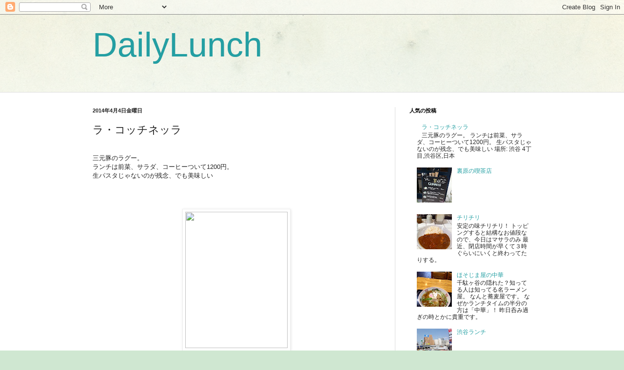

--- FILE ---
content_type: text/html; charset=UTF-8
request_url: https://dailylunch.jp/2014/04/blog-post.html
body_size: 13498
content:
<!DOCTYPE html>
<html class='v2' dir='ltr' lang='ja'>
<head>
<link href='https://www.blogger.com/static/v1/widgets/335934321-css_bundle_v2.css' rel='stylesheet' type='text/css'/>
<meta content='width=1100' name='viewport'/>
<meta content='text/html; charset=UTF-8' http-equiv='Content-Type'/>
<meta content='blogger' name='generator'/>
<link href='https://dailylunch.jp/favicon.ico' rel='icon' type='image/x-icon'/>
<link href='https://dailylunch.jp/2014/04/blog-post.html' rel='canonical'/>
<link rel="alternate" type="application/atom+xml" title="DailyLunch - Atom" href="https://dailylunch.jp/feeds/posts/default" />
<link rel="alternate" type="application/rss+xml" title="DailyLunch - RSS" href="https://dailylunch.jp/feeds/posts/default?alt=rss" />
<link rel="service.post" type="application/atom+xml" title="DailyLunch - Atom" href="https://www.blogger.com/feeds/6472357927672201311/posts/default" />

<link rel="alternate" type="application/atom+xml" title="DailyLunch - Atom" href="https://dailylunch.jp/feeds/5447728406859988505/comments/default" />
<!--Can't find substitution for tag [blog.ieCssRetrofitLinks]-->
<link href='http://photo.blogpressapp.com/photos/14/04/03/s_1275.jpg' rel='image_src'/>
<meta content='https://dailylunch.jp/2014/04/blog-post.html' property='og:url'/>
<meta content='ラ・コッチネッラ' property='og:title'/>
<meta content='三元豚のラグー。 ランチは前菜、サラダ、コーヒーついて1200円。 生パスタじゃないのが残念、でも美味しい 場所: 渋谷 4丁目,渋谷区,日本' property='og:description'/>
<meta content='https://lh3.googleusercontent.com/blogger_img_proxy/AEn0k_sdhQiwb44qKbc9yjj2u9cU6qDUh6fL76H7cUx6hj0ppjhF0D63FNXlwbXFicUztXe_6HOcU6_Y4_BQvLSULfgGAuIgmldX_vy2PGnaLi31yzLX5WLx0PWnapfg=w1200-h630-p-k-no-nu' property='og:image'/>
<title>DailyLunch: ラ&#12539;コッチネッラ</title>
<style id='page-skin-1' type='text/css'><!--
/*
-----------------------------------------------
Blogger Template Style
Name:     Simple
Designer: Blogger
URL:      www.blogger.com
----------------------------------------------- */
/* Content
----------------------------------------------- */
body {
font: normal normal 12px Arial, Tahoma, Helvetica, FreeSans, sans-serif;
color: #222222;
background: #cfe7d1 url(//themes.googleusercontent.com/image?id=1x_TqXo6-7t6y2ZiuOyQ2Bk6Zod9CTtyKYtRui0IeQJe6hVlJcQiXYG2xQGkxKvl6iZMJ) repeat fixed top center /* Credit: gaffera (http://www.istockphoto.com/googleimages.php?id=4072573&amp;platform=blogger) */;
padding: 0 0 0 0;
background-attachment: scroll;
}
html body .content-outer {
min-width: 0;
max-width: 100%;
width: 100%;
}
h2 {
font-size: 22px;
}
a:link {
text-decoration:none;
color: #249fa3;
}
a:visited {
text-decoration:none;
color: #7c93a1;
}
a:hover {
text-decoration:underline;
color: #5dc2c0;
}
.body-fauxcolumn-outer .fauxcolumn-inner {
background: transparent url(https://resources.blogblog.com/blogblog/data/1kt/simple/body_gradient_tile_light.png) repeat scroll top left;
_background-image: none;
}
.body-fauxcolumn-outer .cap-top {
position: absolute;
z-index: 1;
height: 400px;
width: 100%;
}
.body-fauxcolumn-outer .cap-top .cap-left {
width: 100%;
background: transparent url(https://resources.blogblog.com/blogblog/data/1kt/simple/gradients_light.png) repeat-x scroll top left;
_background-image: none;
}
.content-outer {
-moz-box-shadow: 0 0 0 rgba(0, 0, 0, .15);
-webkit-box-shadow: 0 0 0 rgba(0, 0, 0, .15);
-goog-ms-box-shadow: 0 0 0 #333333;
box-shadow: 0 0 0 rgba(0, 0, 0, .15);
margin-bottom: 1px;
}
.content-inner {
padding: 0 0;
}
.main-outer, .footer-outer {
background-color: #ffffff;
}
/* Header
----------------------------------------------- */
.header-outer {
background: transparent none repeat-x scroll 0 -400px;
_background-image: none;
}
.Header h1 {
font: normal normal 70px Arial, Tahoma, Helvetica, FreeSans, sans-serif;
color: #249fa3;
text-shadow: 0 0 0 rgba(0, 0, 0, .2);
}
.Header h1 a {
color: #249fa3;
}
.Header .description {
font-size: 200%;
color: #444444;
}
.header-inner .Header .titlewrapper {
padding: 22px 30px;
}
.header-inner .Header .descriptionwrapper {
padding: 0 30px;
}
/* Tabs
----------------------------------------------- */
.tabs-inner .section:first-child {
border-top: 0 solid #dddddd;
}
.tabs-inner .section:first-child ul {
margin-top: -0;
border-top: 0 solid #dddddd;
border-left: 0 solid #dddddd;
border-right: 0 solid #dddddd;
}
.tabs-inner .widget ul {
background: transparent none repeat-x scroll 0 -800px;
_background-image: none;
border-bottom: 0 solid #dddddd;
margin-top: 0;
margin-left: -0;
margin-right: -0;
}
.tabs-inner .widget li a {
display: inline-block;
padding: .6em 1em;
font: normal normal 20px Arial, Tahoma, Helvetica, FreeSans, sans-serif;
color: #00818b;
border-left: 0 solid #ffffff;
border-right: 0 solid #dddddd;
}
.tabs-inner .widget li:first-child a {
border-left: none;
}
.tabs-inner .widget li.selected a, .tabs-inner .widget li a:hover {
color: #444444;
background-color: transparent;
text-decoration: none;
}
/* Columns
----------------------------------------------- */
.main-outer {
border-top: 1px solid #dddddd;
}
.fauxcolumn-left-outer .fauxcolumn-inner {
border-right: 1px solid #dddddd;
}
.fauxcolumn-right-outer .fauxcolumn-inner {
border-left: 1px solid #dddddd;
}
/* Headings
----------------------------------------------- */
div.widget > h2,
div.widget h2.title {
margin: 0 0 1em 0;
font: normal bold 11px Arial, Tahoma, Helvetica, FreeSans, sans-serif;
color: #000000;
}
/* Widgets
----------------------------------------------- */
.widget .zippy {
color: #999999;
text-shadow: 2px 2px 1px rgba(0, 0, 0, .1);
}
.widget .popular-posts ul {
list-style: none;
}
/* Posts
----------------------------------------------- */
h2.date-header {
font: normal bold 11px Arial, Tahoma, Helvetica, FreeSans, sans-serif;
}
.date-header span {
background-color: transparent;
color: #222222;
padding: inherit;
letter-spacing: inherit;
margin: inherit;
}
.main-inner {
padding-top: 30px;
padding-bottom: 30px;
}
.main-inner .column-center-inner {
padding: 0 15px;
}
.main-inner .column-center-inner .section {
margin: 0 15px;
}
.post {
margin: 0 0 25px 0;
}
h3.post-title, .comments h4 {
font: normal normal 22px Arial, Tahoma, Helvetica, FreeSans, sans-serif;
margin: .75em 0 0;
}
.post-body {
font-size: 110%;
line-height: 1.4;
position: relative;
}
.post-body img, .post-body .tr-caption-container, .Profile img, .Image img,
.BlogList .item-thumbnail img {
padding: 2px;
background: #ffffff;
border: 1px solid #eeeeee;
-moz-box-shadow: 1px 1px 5px rgba(0, 0, 0, .1);
-webkit-box-shadow: 1px 1px 5px rgba(0, 0, 0, .1);
box-shadow: 1px 1px 5px rgba(0, 0, 0, .1);
}
.post-body img, .post-body .tr-caption-container {
padding: 5px;
}
.post-body .tr-caption-container {
color: #222222;
}
.post-body .tr-caption-container img {
padding: 0;
background: transparent;
border: none;
-moz-box-shadow: 0 0 0 rgba(0, 0, 0, .1);
-webkit-box-shadow: 0 0 0 rgba(0, 0, 0, .1);
box-shadow: 0 0 0 rgba(0, 0, 0, .1);
}
.post-header {
margin: 0 0 1.5em;
line-height: 1.6;
font-size: 90%;
}
.post-footer {
margin: 20px -2px 0;
padding: 5px 10px;
color: #666666;
background-color: #f9f9f9;
border-bottom: 1px solid #eeeeee;
line-height: 1.6;
font-size: 90%;
}
#comments .comment-author {
padding-top: 1.5em;
border-top: 1px solid #dddddd;
background-position: 0 1.5em;
}
#comments .comment-author:first-child {
padding-top: 0;
border-top: none;
}
.avatar-image-container {
margin: .2em 0 0;
}
#comments .avatar-image-container img {
border: 1px solid #eeeeee;
}
/* Comments
----------------------------------------------- */
.comments .comments-content .icon.blog-author {
background-repeat: no-repeat;
background-image: url([data-uri]);
}
.comments .comments-content .loadmore a {
border-top: 1px solid #999999;
border-bottom: 1px solid #999999;
}
.comments .comment-thread.inline-thread {
background-color: #f9f9f9;
}
.comments .continue {
border-top: 2px solid #999999;
}
/* Accents
---------------------------------------------- */
.section-columns td.columns-cell {
border-left: 1px solid #dddddd;
}
.blog-pager {
background: transparent none no-repeat scroll top center;
}
.blog-pager-older-link, .home-link,
.blog-pager-newer-link {
background-color: #ffffff;
padding: 5px;
}
.footer-outer {
border-top: 0 dashed #bbbbbb;
}
/* Mobile
----------------------------------------------- */
body.mobile  {
background-size: auto;
}
.mobile .body-fauxcolumn-outer {
background: transparent none repeat scroll top left;
}
.mobile .body-fauxcolumn-outer .cap-top {
background-size: 100% auto;
}
.mobile .content-outer {
-webkit-box-shadow: 0 0 3px rgba(0, 0, 0, .15);
box-shadow: 0 0 3px rgba(0, 0, 0, .15);
}
.mobile .tabs-inner .widget ul {
margin-left: 0;
margin-right: 0;
}
.mobile .post {
margin: 0;
}
.mobile .main-inner .column-center-inner .section {
margin: 0;
}
.mobile .date-header span {
padding: 0.1em 10px;
margin: 0 -10px;
}
.mobile h3.post-title {
margin: 0;
}
.mobile .blog-pager {
background: transparent none no-repeat scroll top center;
}
.mobile .footer-outer {
border-top: none;
}
.mobile .main-inner, .mobile .footer-inner {
background-color: #ffffff;
}
.mobile-index-contents {
color: #222222;
}
.mobile-link-button {
background-color: #249fa3;
}
.mobile-link-button a:link, .mobile-link-button a:visited {
color: #ffffff;
}
.mobile .tabs-inner .section:first-child {
border-top: none;
}
.mobile .tabs-inner .PageList .widget-content {
background-color: transparent;
color: #444444;
border-top: 0 solid #dddddd;
border-bottom: 0 solid #dddddd;
}
.mobile .tabs-inner .PageList .widget-content .pagelist-arrow {
border-left: 1px solid #dddddd;
}

--></style>
<style id='template-skin-1' type='text/css'><!--
body {
min-width: 960px;
}
.content-outer, .content-fauxcolumn-outer, .region-inner {
min-width: 960px;
max-width: 960px;
_width: 960px;
}
.main-inner .columns {
padding-left: 0;
padding-right: 310px;
}
.main-inner .fauxcolumn-center-outer {
left: 0;
right: 310px;
/* IE6 does not respect left and right together */
_width: expression(this.parentNode.offsetWidth -
parseInt("0") -
parseInt("310px") + 'px');
}
.main-inner .fauxcolumn-left-outer {
width: 0;
}
.main-inner .fauxcolumn-right-outer {
width: 310px;
}
.main-inner .column-left-outer {
width: 0;
right: 100%;
margin-left: -0;
}
.main-inner .column-right-outer {
width: 310px;
margin-right: -310px;
}
#layout {
min-width: 0;
}
#layout .content-outer {
min-width: 0;
width: 800px;
}
#layout .region-inner {
min-width: 0;
width: auto;
}
body#layout div.add_widget {
padding: 8px;
}
body#layout div.add_widget a {
margin-left: 32px;
}
--></style>
<style>
    body {background-image:url(\/\/themes.googleusercontent.com\/image?id=1x_TqXo6-7t6y2ZiuOyQ2Bk6Zod9CTtyKYtRui0IeQJe6hVlJcQiXYG2xQGkxKvl6iZMJ);}
    
@media (max-width: 200px) { body {background-image:url(\/\/themes.googleusercontent.com\/image?id=1x_TqXo6-7t6y2ZiuOyQ2Bk6Zod9CTtyKYtRui0IeQJe6hVlJcQiXYG2xQGkxKvl6iZMJ&options=w200);}}
@media (max-width: 400px) and (min-width: 201px) { body {background-image:url(\/\/themes.googleusercontent.com\/image?id=1x_TqXo6-7t6y2ZiuOyQ2Bk6Zod9CTtyKYtRui0IeQJe6hVlJcQiXYG2xQGkxKvl6iZMJ&options=w400);}}
@media (max-width: 800px) and (min-width: 401px) { body {background-image:url(\/\/themes.googleusercontent.com\/image?id=1x_TqXo6-7t6y2ZiuOyQ2Bk6Zod9CTtyKYtRui0IeQJe6hVlJcQiXYG2xQGkxKvl6iZMJ&options=w800);}}
@media (max-width: 1200px) and (min-width: 801px) { body {background-image:url(\/\/themes.googleusercontent.com\/image?id=1x_TqXo6-7t6y2ZiuOyQ2Bk6Zod9CTtyKYtRui0IeQJe6hVlJcQiXYG2xQGkxKvl6iZMJ&options=w1200);}}
/* Last tag covers anything over one higher than the previous max-size cap. */
@media (min-width: 1201px) { body {background-image:url(\/\/themes.googleusercontent.com\/image?id=1x_TqXo6-7t6y2ZiuOyQ2Bk6Zod9CTtyKYtRui0IeQJe6hVlJcQiXYG2xQGkxKvl6iZMJ&options=w1600);}}
  </style>
<link href='https://www.blogger.com/dyn-css/authorization.css?targetBlogID=6472357927672201311&amp;zx=032c07e0-69a6-4f50-aa03-5537e0b0242c' media='none' onload='if(media!=&#39;all&#39;)media=&#39;all&#39;' rel='stylesheet'/><noscript><link href='https://www.blogger.com/dyn-css/authorization.css?targetBlogID=6472357927672201311&amp;zx=032c07e0-69a6-4f50-aa03-5537e0b0242c' rel='stylesheet'/></noscript>
<meta name='google-adsense-platform-account' content='ca-host-pub-1556223355139109'/>
<meta name='google-adsense-platform-domain' content='blogspot.com'/>

<!-- data-ad-client=ca-pub-6488900799305735 -->

</head>
<body class='loading variant-wide'>
<div class='navbar section' id='navbar' name='Navbar'><div class='widget Navbar' data-version='1' id='Navbar1'><script type="text/javascript">
    function setAttributeOnload(object, attribute, val) {
      if(window.addEventListener) {
        window.addEventListener('load',
          function(){ object[attribute] = val; }, false);
      } else {
        window.attachEvent('onload', function(){ object[attribute] = val; });
      }
    }
  </script>
<div id="navbar-iframe-container"></div>
<script type="text/javascript" src="https://apis.google.com/js/platform.js"></script>
<script type="text/javascript">
      gapi.load("gapi.iframes:gapi.iframes.style.bubble", function() {
        if (gapi.iframes && gapi.iframes.getContext) {
          gapi.iframes.getContext().openChild({
              url: 'https://www.blogger.com/navbar/6472357927672201311?po\x3d5447728406859988505\x26origin\x3dhttps://dailylunch.jp',
              where: document.getElementById("navbar-iframe-container"),
              id: "navbar-iframe"
          });
        }
      });
    </script><script type="text/javascript">
(function() {
var script = document.createElement('script');
script.type = 'text/javascript';
script.src = '//pagead2.googlesyndication.com/pagead/js/google_top_exp.js';
var head = document.getElementsByTagName('head')[0];
if (head) {
head.appendChild(script);
}})();
</script>
</div></div>
<div class='body-fauxcolumns'>
<div class='fauxcolumn-outer body-fauxcolumn-outer'>
<div class='cap-top'>
<div class='cap-left'></div>
<div class='cap-right'></div>
</div>
<div class='fauxborder-left'>
<div class='fauxborder-right'></div>
<div class='fauxcolumn-inner'>
</div>
</div>
<div class='cap-bottom'>
<div class='cap-left'></div>
<div class='cap-right'></div>
</div>
</div>
</div>
<div class='content'>
<div class='content-fauxcolumns'>
<div class='fauxcolumn-outer content-fauxcolumn-outer'>
<div class='cap-top'>
<div class='cap-left'></div>
<div class='cap-right'></div>
</div>
<div class='fauxborder-left'>
<div class='fauxborder-right'></div>
<div class='fauxcolumn-inner'>
</div>
</div>
<div class='cap-bottom'>
<div class='cap-left'></div>
<div class='cap-right'></div>
</div>
</div>
</div>
<div class='content-outer'>
<div class='content-cap-top cap-top'>
<div class='cap-left'></div>
<div class='cap-right'></div>
</div>
<div class='fauxborder-left content-fauxborder-left'>
<div class='fauxborder-right content-fauxborder-right'></div>
<div class='content-inner'>
<header>
<div class='header-outer'>
<div class='header-cap-top cap-top'>
<div class='cap-left'></div>
<div class='cap-right'></div>
</div>
<div class='fauxborder-left header-fauxborder-left'>
<div class='fauxborder-right header-fauxborder-right'></div>
<div class='region-inner header-inner'>
<div class='header section' id='header' name='ヘッダー'><div class='widget Header' data-version='1' id='Header1'>
<div id='header-inner'>
<div class='titlewrapper'>
<h1 class='title'>
<a href='https://dailylunch.jp/'>
DailyLunch
</a>
</h1>
</div>
<div class='descriptionwrapper'>
<p class='description'><span>
</span></p>
</div>
</div>
</div></div>
</div>
</div>
<div class='header-cap-bottom cap-bottom'>
<div class='cap-left'></div>
<div class='cap-right'></div>
</div>
</div>
</header>
<div class='tabs-outer'>
<div class='tabs-cap-top cap-top'>
<div class='cap-left'></div>
<div class='cap-right'></div>
</div>
<div class='fauxborder-left tabs-fauxborder-left'>
<div class='fauxborder-right tabs-fauxborder-right'></div>
<div class='region-inner tabs-inner'>
<div class='tabs no-items section' id='crosscol' name='Cross-Column'>
</div>
<div class='tabs no-items section' id='crosscol-overflow' name='Cross-Column 2'></div>
</div>
</div>
<div class='tabs-cap-bottom cap-bottom'>
<div class='cap-left'></div>
<div class='cap-right'></div>
</div>
</div>
<div class='main-outer'>
<div class='main-cap-top cap-top'>
<div class='cap-left'></div>
<div class='cap-right'></div>
</div>
<div class='fauxborder-left main-fauxborder-left'>
<div class='fauxborder-right main-fauxborder-right'></div>
<div class='region-inner main-inner'>
<div class='columns fauxcolumns'>
<div class='fauxcolumn-outer fauxcolumn-center-outer'>
<div class='cap-top'>
<div class='cap-left'></div>
<div class='cap-right'></div>
</div>
<div class='fauxborder-left'>
<div class='fauxborder-right'></div>
<div class='fauxcolumn-inner'>
</div>
</div>
<div class='cap-bottom'>
<div class='cap-left'></div>
<div class='cap-right'></div>
</div>
</div>
<div class='fauxcolumn-outer fauxcolumn-left-outer'>
<div class='cap-top'>
<div class='cap-left'></div>
<div class='cap-right'></div>
</div>
<div class='fauxborder-left'>
<div class='fauxborder-right'></div>
<div class='fauxcolumn-inner'>
</div>
</div>
<div class='cap-bottom'>
<div class='cap-left'></div>
<div class='cap-right'></div>
</div>
</div>
<div class='fauxcolumn-outer fauxcolumn-right-outer'>
<div class='cap-top'>
<div class='cap-left'></div>
<div class='cap-right'></div>
</div>
<div class='fauxborder-left'>
<div class='fauxborder-right'></div>
<div class='fauxcolumn-inner'>
</div>
</div>
<div class='cap-bottom'>
<div class='cap-left'></div>
<div class='cap-right'></div>
</div>
</div>
<!-- corrects IE6 width calculation -->
<div class='columns-inner'>
<div class='column-center-outer'>
<div class='column-center-inner'>
<div class='main section' id='main' name='メイン'><div class='widget Blog' data-version='1' id='Blog1'>
<div class='blog-posts hfeed'>

          <div class="date-outer">
        
<h2 class='date-header'><span>2014年4月4日金曜日</span></h2>

          <div class="date-posts">
        
<div class='post-outer'>
<div class='post hentry uncustomized-post-template' itemprop='blogPost' itemscope='itemscope' itemtype='http://schema.org/BlogPosting'>
<meta content='http://photo.blogpressapp.com/photos/14/04/03/s_1275.jpg' itemprop='image_url'/>
<meta content='6472357927672201311' itemprop='blogId'/>
<meta content='5447728406859988505' itemprop='postId'/>
<a name='5447728406859988505'></a>
<h3 class='post-title entry-title' itemprop='name'>
ラ&#12539;コッチネッラ
</h3>
<div class='post-header'>
<div class='post-header-line-1'></div>
</div>
<div class='post-body entry-content' id='post-body-5447728406859988505' itemprop='description articleBody'>
<br />三元豚のラグー&#12290;<br />ランチは前菜&#12289;サラダ&#12289;コーヒーついて1200円&#12290;<br />生パスタじゃないのが残念&#12289;でも美味しい<br /><br /><br /><br /><center><a href="http://photo.blogpressapp.com/show_photo.php?p=14/04/03/1275.jpg"><img border="0" height="280" src="https://lh3.googleusercontent.com/blogger_img_proxy/AEn0k_sdhQiwb44qKbc9yjj2u9cU6qDUh6fL76H7cUx6hj0ppjhF0D63FNXlwbXFicUztXe_6HOcU6_Y4_BQvLSULfgGAuIgmldX_vy2PGnaLi31yzLX5WLx0PWnapfg=s0-d" style="margin:5px" width="210"></a></center><br /><br /><p class='blogpress_location'>場所:<a href="//maps.google.com/maps?q=%E6%B8%8B%E8%B0%B7+4%E4%B8%81%E7%9B%AE,%E6%B8%8B%E8%B0%B7%E5%8C%BA,%E6%97%A5%E6%9C%AC@35.660587,139.708788&amp;z=10">渋谷 4丁目,渋谷区,日本</a></p>
<div style='clear: both;'></div>
</div>
<div class='post-footer'>
<div class='post-footer-line post-footer-line-1'>
<span class='post-author vcard'>
投稿者
<span class='fn' itemprop='author' itemscope='itemscope' itemtype='http://schema.org/Person'>
<meta content='https://www.blogger.com/profile/13792218772193992630' itemprop='url'/>
<a class='g-profile' href='https://www.blogger.com/profile/13792218772193992630' rel='author' title='author profile'>
<span itemprop='name'>ｈ</span>
</a>
</span>
</span>
<span class='post-timestamp'>
時刻:
<meta content='https://dailylunch.jp/2014/04/blog-post.html' itemprop='url'/>
<a class='timestamp-link' href='https://dailylunch.jp/2014/04/blog-post.html' rel='bookmark' title='permanent link'><abbr class='published' itemprop='datePublished' title='2014-04-04T13:39:00+09:00'>13:39</abbr></a>
</span>
<span class='post-comment-link'>
</span>
<span class='post-icons'>
<span class='item-control blog-admin pid-1374182601'>
<a href='https://www.blogger.com/post-edit.g?blogID=6472357927672201311&postID=5447728406859988505&from=pencil' title='投稿を編集'>
<img alt='' class='icon-action' height='18' src='https://resources.blogblog.com/img/icon18_edit_allbkg.gif' width='18'/>
</a>
</span>
</span>
<div class='post-share-buttons goog-inline-block'>
</div>
</div>
<div class='post-footer-line post-footer-line-2'>
<span class='post-labels'>
ラベル:
<a href='https://dailylunch.jp/search/label/%E3%82%A4%E3%82%BF%E3%83%AA%E3%82%A2%E3%83%B3' rel='tag'>イタリアン</a>,
<a href='https://dailylunch.jp/search/label/%E6%B8%8B%E8%B0%B7' rel='tag'>渋谷</a>
</span>
</div>
<div class='post-footer-line post-footer-line-3'>
<span class='post-location'>
</span>
</div>
</div>
</div>
<div class='comments' id='comments'>
<a name='comments'></a>
<h4>0 件のコメント:</h4>
<div id='Blog1_comments-block-wrapper'>
<dl class='avatar-comment-indent' id='comments-block'>
</dl>
</div>
<p class='comment-footer'>
<a href='https://www.blogger.com/comment/fullpage/post/6472357927672201311/5447728406859988505' onclick=''>コメントを投稿</a>
</p>
</div>
</div>

        </div></div>
      
</div>
<div class='blog-pager' id='blog-pager'>
<span id='blog-pager-newer-link'>
<a class='blog-pager-newer-link' href='https://dailylunch.jp/2014/04/cafe-katy.html' id='Blog1_blog-pager-newer-link' title='次の投稿'>次の投稿</a>
</span>
<span id='blog-pager-older-link'>
<a class='blog-pager-older-link' href='https://dailylunch.jp/2014/03/blog-post.html' id='Blog1_blog-pager-older-link' title='前の投稿'>前の投稿</a>
</span>
<a class='home-link' href='https://dailylunch.jp/'>ホーム</a>
</div>
<div class='clear'></div>
<div class='post-feeds'>
<div class='feed-links'>
登録:
<a class='feed-link' href='https://dailylunch.jp/feeds/5447728406859988505/comments/default' target='_blank' type='application/atom+xml'>コメントの投稿 (Atom)</a>
</div>
</div>
</div></div>
</div>
</div>
<div class='column-left-outer'>
<div class='column-left-inner'>
<aside>
</aside>
</div>
</div>
<div class='column-right-outer'>
<div class='column-right-inner'>
<aside>
<div class='sidebar section' id='sidebar-right-1'><div class='widget PopularPosts' data-version='1' id='PopularPosts1'>
<h2>人気の投稿</h2>
<div class='widget-content popular-posts'>
<ul>
<li>
<div class='item-content'>
<div class='item-thumbnail'>
<a href='https://dailylunch.jp/2014/04/blog-post.html' target='_blank'>
<img alt='' border='0' src='https://lh3.googleusercontent.com/blogger_img_proxy/AEn0k_sdhQiwb44qKbc9yjj2u9cU6qDUh6fL76H7cUx6hj0ppjhF0D63FNXlwbXFicUztXe_6HOcU6_Y4_BQvLSULfgGAuIgmldX_vy2PGnaLi31yzLX5WLx0PWnapfg=w72-h72-p-k-no-nu'/>
</a>
</div>
<div class='item-title'><a href='https://dailylunch.jp/2014/04/blog-post.html'>ラ&#12539;コッチネッラ</a></div>
<div class='item-snippet'>三元豚のラグー&#12290; ランチは前菜&#12289;サラダ&#12289;コーヒーついて1200円&#12290; 生パスタじゃないのが残念&#12289;でも美味しい 場所: 渋谷 4丁目,渋谷区,日本</div>
</div>
<div style='clear: both;'></div>
</li>
<li>
<div class='item-content'>
<div class='item-thumbnail'>
<a href='https://dailylunch.jp/2013/11/blog-post.html' target='_blank'>
<img alt='' border='0' src='https://blogger.googleusercontent.com/img/b/R29vZ2xl/AVvXsEiC-FqUyrN_L9GNYZv8Rvix53VCjWHt6ymduWUMfvx3hVO_47cbi5Cgtt27kV6XU7LvN0Fnpm6iqavQQgfWmf03VPBBbsYvUqUJZjjB1_Z48AtWhBSLnNL0CPOfGDtaMeL1bbfylrNeYTEG/w72-h72-p-k-no-nu/1000002626.JPG'/>
</a>
</div>
<div class='item-title'><a href='https://dailylunch.jp/2013/11/blog-post.html'>裏原の喫茶店</a></div>
<div class='item-snippet'>
</div>
</div>
<div style='clear: both;'></div>
</li>
<li>
<div class='item-content'>
<div class='item-thumbnail'>
<a href='https://dailylunch.jp/2014/03/blog-post.html' target='_blank'>
<img alt='' border='0' src='https://blogger.googleusercontent.com/img/b/R29vZ2xl/AVvXsEhG3576Mqdsi8prqN20xasnU8ePK9i7lfc6haSzwtDslrYzqm2U63BaNgHxiamXQiTQ2eQLG33SpC7VqehtcwTPAyMMhpbVqxeGYsw4x3MBxcNw9z36Ll-jsQnyf2H1EoRxpk0cUg_PR4tN/w72-h72-p-k-no-nu/1000001311.JPG'/>
</a>
</div>
<div class='item-title'><a href='https://dailylunch.jp/2014/03/blog-post.html'>チリチリ</a></div>
<div class='item-snippet'>安定の味チリチリ&#65281;  トッピングすると結構なお値段なので&#12289;今日はマサラのみ  最近&#12289;閉店時間が早くて３時ぐらいにいくと終わってたりする&#12290;       </div>
</div>
<div style='clear: both;'></div>
</li>
<li>
<div class='item-content'>
<div class='item-thumbnail'>
<a href='https://dailylunch.jp/2014/01/blog-post.html' target='_blank'>
<img alt='' border='0' src='https://blogger.googleusercontent.com/img/b/R29vZ2xl/AVvXsEgUcRE0c02BwEAYBox6xOq-1kqx02J3TKzqkRO7F2pu2WLB7Ige4kVRqiB_ByOxN_nDzCHruNrP9kKzpMV_9iy0H0REUPd7A_KUpHRbeQnVuWROodcsxl7yW_K9SMSy3ZnciZW8WFIe985c/w72-h72-p-k-no-nu/blogger-image-2062935015.jpg'/>
</a>
</div>
<div class='item-title'><a href='https://dailylunch.jp/2014/01/blog-post.html'>ほそじま屋の中華</a></div>
<div class='item-snippet'>   千駄ヶ谷の隠れた&#65311;知ってる人は知ってる名ラーメン屋&#12290;  なんと蕎麦屋です&#12290;  なぜかランチタイムの半分の方は&#12300;中華&#12301;&#65281;  昨日呑み過ぎの時とかに貴重です&#12290;      </div>
</div>
<div style='clear: both;'></div>
</li>
<li>
<div class='item-content'>
<div class='item-thumbnail'>
<a href='https://dailylunch.jp/2008/03/blog-post_20.html' target='_blank'>
<img alt='' border='0' src='https://blogger.googleusercontent.com/img/b/R29vZ2xl/AVvXsEidxQhZiYd0B-uykNYA0PE7sRkou2i3kYpKKg3PqH4cUBaei-gROjKa8vk7wsHyJHVj4IIxzAam3n127n8YRaFfga8fRNfm_-YU5hxFYm9T324dEUlisyE5coSSY0DuTTYHKKppo8exgN85/w72-h72-p-k-no-nu/100_8886.jpg'/>
</a>
</div>
<div class='item-title'><a href='https://dailylunch.jp/2008/03/blog-post_20.html'>渋谷ランチ</a></div>
<div class='item-snippet'>
</div>
</div>
<div style='clear: both;'></div>
</li>
<li>
<div class='item-content'>
<div class='item-thumbnail'>
<a href='https://dailylunch.jp/2008/04/respekt.html' target='_blank'>
<img alt='' border='0' src='https://blogger.googleusercontent.com/img/b/R29vZ2xl/AVvXsEgbqs0JRmGREjshOu5R1ObRGPQ5re-KbiHSVNPLQxKPwKEQofqneVuheqePHPyuOfx9Y4CSJjdVJ43O7Y-LWfPBsSSS_Rz3fZqHPFaFPoH8g13pe4h0vSQmB9uKczqu3fJazwrRTer90P6l/w72-h72-p-k-no-nu/100_9815.jpg'/>
</a>
</div>
<div class='item-title'><a href='https://dailylunch.jp/2008/04/respekt.html'>渋谷RESPEKT</a></div>
<div class='item-snippet'>
</div>
</div>
<div style='clear: both;'></div>
</li>
<li>
<div class='item-content'>
<div class='item-thumbnail'>
<a href='https://dailylunch.jp/2008/03/blog-post_5346.html' target='_blank'>
<img alt='' border='0' src='https://blogger.googleusercontent.com/img/b/R29vZ2xl/AVvXsEjKN-bui-qv6L3auWE6ZcaVRfVaD19JMhtzExuVwkxm3oERgpJb4GVplKp9ctV5cMLb267G539D5vBmHdsnQ-_H0LgpK45GbrhsxluR_hnOWS5FSfhCh33BOp-Af0kvhfdECyrwlMkuYpen/w72-h72-p-k-no-nu/100_9196.jpg'/>
</a>
</div>
<div class='item-title'><a href='https://dailylunch.jp/2008/03/blog-post_5346.html'>スナック&#12288;パールライト</a></div>
<div class='item-snippet'>大昔から気になっているが&#12289;いまだに入れないスナック&#12288;パールライト いつも昼時はいっぱいなんだよな&#12290;&#12290;&#12290;  </div>
</div>
<div style='clear: both;'></div>
</li>
<li>
<div class='item-content'>
<div class='item-thumbnail'>
<a href='https://dailylunch.jp/2010/03/blog-post.html' target='_blank'>
<img alt='' border='0' src='https://blogger.googleusercontent.com/img/b/R29vZ2xl/AVvXsEjexTx_CYZpbo0DxGC-prOQ0qCfMcRTzPJHkCmKMvAbNOroq12ns4C0baMDrM_k6_vFfktKgR2XkXkpsXrxJSo-91C4AUetqX8dbH1vE6qxb7gxpU02wxBagQdko_6Zggooxx13iiWB20I2/w72-h72-p-k-no-nu/DVC00080_M-796221.JPG'/>
</a>
</div>
<div class='item-title'><a href='https://dailylunch.jp/2010/03/blog-post.html'>和幸</a></div>
<div class='item-snippet'>  ロースカツ御飯1160円</div>
</div>
<div style='clear: both;'></div>
</li>
<li>
<div class='item-content'>
<div class='item-thumbnail'>
<a href='https://dailylunch.jp/2010/04/blog-post.html' target='_blank'>
<img alt='' border='0' src='https://blogger.googleusercontent.com/img/b/R29vZ2xl/AVvXsEjRa0jikUqkwKNTZPjkpQBOHrgo10Y52TYskZVjNg__Wbbue6dW8dcojsQ25mvqaoVDIKcINMCIkdFXEHdbPgPE3MAJo9Wf1srdoOiAbSLGAf9ZMX_lOJWvlOt9Go45OEgRzLSqbIZ6h7VB/w72-h72-p-k-no-nu/img_1333.jpg'/>
</a>
</div>
<div class='item-title'><a href='https://dailylunch.jp/2010/04/blog-post.html'>渋三ラーメン</a></div>
<div class='item-snippet'>全部乗せ&#65281;1000円&#12289;コテコテすぎて自分にはいまいち&#12290;タンメンのほうがうまいかも        </div>
</div>
<div style='clear: both;'></div>
</li>
<li>
<div class='item-content'>
<div class='item-thumbnail'>
<a href='https://dailylunch.jp/2008/03/blog-post_9692.html' target='_blank'>
<img alt='' border='0' src='https://blogger.googleusercontent.com/img/b/R29vZ2xl/AVvXsEgvaIzSQbyLEjTbqY3FvQt5Xd3Ee-Ctp3NVOV5h30VwvHD5LpId-jGFPbdo4-VO1gy9-E3J7vyXpULvJqsANIzdjTDR16R8IQmak1Qqf-5WWCPZ9wMxODGHurintJsEcUZN99dDZ8XDPWaY/w72-h72-p-k-no-nu/100_8862.jpg'/>
</a>
</div>
<div class='item-title'><a href='https://dailylunch.jp/2008/03/blog-post_9692.html'>渋谷レノン</a></div>
<div class='item-snippet'>最近&#12289;とんと行っていなかったレノン&#12290; やはりちょっと街中からは外れているせいか&#12290;&#12290;&#12290; しかし&#12289;昔から気になっているのは LENONだっけ LENNON&#65311;&#65311; このメニューにはLENONと書かれているように見えるし 昔は看板にもLENONと書かれていた気がするんだけどな&#12290; &#65288;Beat...</div>
</div>
<div style='clear: both;'></div>
</li>
</ul>
<div class='clear'></div>
</div>
</div><div class='widget Stats' data-version='1' id='Stats1'>
<h2>先月のページビュー</h2>
<div class='widget-content'>
<div id='Stats1_content' style='display: none;'>
<script src='https://www.gstatic.com/charts/loader.js' type='text/javascript'></script>
<span id='Stats1_sparklinespan' style='display:inline-block; width:75px; height:30px'></span>
<span class='counter-wrapper text-counter-wrapper' id='Stats1_totalCount'>
</span>
<div class='clear'></div>
</div>
</div>
</div></div>
<table border='0' cellpadding='0' cellspacing='0' class='section-columns columns-2'>
<tbody>
<tr>
<td class='first columns-cell'>
<div class='sidebar section' id='sidebar-right-2-1'><div class='widget Label' data-version='1' id='Label1'>
<h2>ラベル</h2>
<div class='widget-content list-label-widget-content'>
<ul>
<li>
<a dir='ltr' href='https://dailylunch.jp/search/label/%E3%82%A4%E3%82%BF%E3%83%AA%E3%82%A2%E3%83%B3'>イタリアン</a>
<span dir='ltr'>(4)</span>
</li>
<li>
<a dir='ltr' href='https://dailylunch.jp/search/label/%E3%81%86%E3%81%A9%E3%82%93'>うどん</a>
<span dir='ltr'>(2)</span>
</li>
<li>
<a dir='ltr' href='https://dailylunch.jp/search/label/%E3%82%A8%E3%82%B9%E3%83%8B%E3%83%83%E3%82%AF'>エスニック</a>
<span dir='ltr'>(3)</span>
</li>
<li>
<a dir='ltr' href='https://dailylunch.jp/search/label/%E3%82%AA%E3%83%A0%E3%83%A9%E3%82%A4%E3%82%B9'>オムライス</a>
<span dir='ltr'>(2)</span>
</li>
<li>
<a dir='ltr' href='https://dailylunch.jp/search/label/%E3%82%AB%E3%82%AD%E3%83%95%E3%83%A9%E3%82%A4'>カキフライ</a>
<span dir='ltr'>(1)</span>
</li>
<li>
<a dir='ltr' href='https://dailylunch.jp/search/label/%E3%82%AB%E3%83%84%E4%B8%BC'>カツ丼</a>
<span dir='ltr'>(1)</span>
</li>
<li>
<a dir='ltr' href='https://dailylunch.jp/search/label/%E3%82%AB%E3%83%95%E3%82%A7'>カフェ</a>
<span dir='ltr'>(10)</span>
</li>
<li>
<a dir='ltr' href='https://dailylunch.jp/search/label/%E3%82%AB%E3%83%AC%E3%83%BC'>カレー</a>
<span dir='ltr'>(13)</span>
</li>
<li>
<a dir='ltr' href='https://dailylunch.jp/search/label/%E3%82%B9%E3%83%8A%E3%83%83%E3%82%AF'>スナック</a>
<span dir='ltr'>(1)</span>
</li>
<li>
<a dir='ltr' href='https://dailylunch.jp/search/label/%E3%82%B9%E3%83%9A%E3%82%A4%E3%83%B3'>スペイン</a>
<span dir='ltr'>(1)</span>
</li>
<li>
<a dir='ltr' href='https://dailylunch.jp/search/label/%E3%81%A1%E3%82%83%E3%82%93%E3%81%BD%E3%82%93'>ちゃんぽん</a>
<span dir='ltr'>(1)</span>
</li>
<li>
<a dir='ltr' href='https://dailylunch.jp/search/label/%E3%81%A8%E3%82%93%E3%81%8B%E3%81%A4'>とんかつ</a>
<span dir='ltr'>(8)</span>
</li>
<li>
<a dir='ltr' href='https://dailylunch.jp/search/label/%E3%83%8F%E3%83%B3%E3%83%90%E3%83%BC%E3%82%AC%E3%83%BC'>ハンバーガー</a>
<span dir='ltr'>(1)</span>
</li>
<li>
<a dir='ltr' href='https://dailylunch.jp/search/label/%E3%83%93%E3%83%BC%E3%83%AB'>ビール</a>
<span dir='ltr'>(3)</span>
</li>
<li>
<a dir='ltr' href='https://dailylunch.jp/search/label/%E3%83%95%E3%83%AC%E3%83%B3%E3%83%81'>フレンチ</a>
<span dir='ltr'>(2)</span>
</li>
<li>
<a dir='ltr' href='https://dailylunch.jp/search/label/%E3%83%A1%E3%83%8B%E3%83%A5%E3%83%BC'>メニュー</a>
<span dir='ltr'>(15)</span>
</li>
<li>
<a dir='ltr' href='https://dailylunch.jp/search/label/%E3%83%A9%E3%83%BC%E3%83%A1%E3%83%B3'>ラーメン</a>
<span dir='ltr'>(5)</span>
</li>
<li>
<a dir='ltr' href='https://dailylunch.jp/search/label/%E3%83%A9%E3%83%B3%E3%83%81'>ランチ</a>
<span dir='ltr'>(3)</span>
</li>
<li>
<a dir='ltr' href='https://dailylunch.jp/search/label/%E9%B0%BB'>鰻</a>
<span dir='ltr'>(4)</span>
</li>
<li>
<a dir='ltr' href='https://dailylunch.jp/search/label/%E9%A7%85%E3%81%9D%E3%81%B0'>駅そば</a>
<span dir='ltr'>(1)</span>
</li>
<li>
<a dir='ltr' href='https://dailylunch.jp/search/label/%E9%9F%93%E5%9B%BD'>韓国</a>
<span dir='ltr'>(1)</span>
</li>
<li>
<a dir='ltr' href='https://dailylunch.jp/search/label/%E9%AD%9A'>魚</a>
<span dir='ltr'>(1)</span>
</li>
<li>
<a dir='ltr' href='https://dailylunch.jp/search/label/%E8%95%8E%E9%BA%A6'>蕎麦</a>
<span dir='ltr'>(3)</span>
</li>
<li>
<a dir='ltr' href='https://dailylunch.jp/search/label/%E6%81%B5%E6%AF%94%E5%AF%BF'>恵比寿</a>
<span dir='ltr'>(3)</span>
</li>
<li>
<a dir='ltr' href='https://dailylunch.jp/search/label/%E5%8E%9F%E5%AE%BF'>原宿</a>
<span dir='ltr'>(15)</span>
</li>
<li>
<a dir='ltr' href='https://dailylunch.jp/search/label/%E8%99%8E%E3%81%AE%E9%96%80'>虎の門</a>
<span dir='ltr'>(1)</span>
</li>
<li>
<a dir='ltr' href='https://dailylunch.jp/search/label/%E9%AA%A8%E8%91%A3%E9%80%9A'>骨董通</a>
<span dir='ltr'>(1)</span>
</li>
<li>
<a dir='ltr' href='https://dailylunch.jp/search/label/%E6%A1%9C%E3%83%B6%E4%B8%98'>桜ヶ丘</a>
<span dir='ltr'>(10)</span>
</li>
<li>
<a dir='ltr' href='https://dailylunch.jp/search/label/%E7%AC%B9%E5%A1%9A'>笹塚</a>
<span dir='ltr'>(1)</span>
</li>
<li>
<a dir='ltr' href='https://dailylunch.jp/search/label/%E4%B8%89%E5%AE%AE'>三宮</a>
<span dir='ltr'>(1)</span>
</li>
<li>
<a dir='ltr' href='https://dailylunch.jp/search/label/%E5%8F%82%E5%AE%AE%E6%A9%8B'>参宮橋</a>
<span dir='ltr'>(1)</span>
</li>
<li>
<a dir='ltr' href='https://dailylunch.jp/search/label/%E5%B8%82%E3%83%B6%E8%B0%B7'>市ヶ谷</a>
<span dir='ltr'>(3)</span>
</li>
<li>
<a dir='ltr' href='https://dailylunch.jp/search/label/%E6%B8%8B%E8%B0%B7'>渋谷</a>
<span dir='ltr'>(88)</span>
</li>
<li>
<a dir='ltr' href='https://dailylunch.jp/search/label/%E7%84%BC%E3%81%8D%E9%B3%A5'>焼き鳥</a>
<span dir='ltr'>(1)</span>
</li>
<li>
<a dir='ltr' href='https://dailylunch.jp/search/label/%E7%84%BC%E8%82%89'>焼肉</a>
<span dir='ltr'>(2)</span>
</li>
<li>
<a dir='ltr' href='https://dailylunch.jp/search/label/%E6%96%B0%E6%A9%8B'>新橋</a>
<span dir='ltr'>(1)</span>
</li>
<li>
<a dir='ltr' href='https://dailylunch.jp/search/label/%E6%96%B0%E5%AE%BF'>新宿</a>
<span dir='ltr'>(2)</span>
</li>
<li>
<a dir='ltr' href='https://dailylunch.jp/search/label/%E8%A6%AA%E5%AD%90%E4%B8%BC'>親子丼</a>
<span dir='ltr'>(1)</span>
</li>
<li>
<a dir='ltr' href='https://dailylunch.jp/search/label/%E9%9D%92%E5%B1%B1'>青山</a>
<span dir='ltr'>(16)</span>
</li>
<li>
<a dir='ltr' href='https://dailylunch.jp/search/label/%E5%8D%83%E9%A7%84%E3%83%B6%E8%B0%B7'>千駄ヶ谷</a>
<span dir='ltr'>(4)</span>
</li>
<li>
<a dir='ltr' href='https://dailylunch.jp/search/label/%E4%BB%A3%E5%AE%98%E5%B1%B1'>代官山</a>
<span dir='ltr'>(3)</span>
</li>
<li>
<a dir='ltr' href='https://dailylunch.jp/search/label/%E4%B8%AD%E8%8F%AF'>中華</a>
<span dir='ltr'>(10)</span>
</li>
<li>
<a dir='ltr' href='https://dailylunch.jp/search/label/%E8%A1%A8%E5%8F%82%E9%81%93'>表参道</a>
<span dir='ltr'>(4)</span>
</li>
<li>
<a dir='ltr' href='https://dailylunch.jp/search/label/%E9%96%89%E5%BA%97%E3%81%97%E3%81%9F%E5%BA%97'>閉店した店</a>
<span dir='ltr'>(12)</span>
</li>
<li>
<a dir='ltr' href='https://dailylunch.jp/search/label/%E5%92%8C%E9%A3%9F'>和食</a>
<span dir='ltr'>(16)</span>
</li>
<li>
<a dir='ltr' href='https://dailylunch.jp/search/label/%E9%A5%85%E9%A0%AD'>饅頭</a>
<span dir='ltr'>(1)</span>
</li>
</ul>
<div class='clear'></div>
</div>
</div></div>
</td>
<td class='columns-cell'>
<div class='sidebar section' id='sidebar-right-2-2'><div class='widget BlogArchive' data-version='1' id='BlogArchive1'>
<h2>ブログ アーカイブ</h2>
<div class='widget-content'>
<div id='ArchiveList'>
<div id='BlogArchive1_ArchiveList'>
<ul class='hierarchy'>
<li class='archivedate expanded'>
<a class='toggle' href='javascript:void(0)'>
<span class='zippy toggle-open'>

        &#9660;&#160;
      
</span>
</a>
<a class='post-count-link' href='https://dailylunch.jp/2014/'>
2014
</a>
<span class='post-count' dir='ltr'>(21)</span>
<ul class='hierarchy'>
<li class='archivedate collapsed'>
<a class='toggle' href='javascript:void(0)'>
<span class='zippy'>

        &#9658;&#160;
      
</span>
</a>
<a class='post-count-link' href='https://dailylunch.jp/2014/09/'>
9月
</a>
<span class='post-count' dir='ltr'>(2)</span>
</li>
</ul>
<ul class='hierarchy'>
<li class='archivedate collapsed'>
<a class='toggle' href='javascript:void(0)'>
<span class='zippy'>

        &#9658;&#160;
      
</span>
</a>
<a class='post-count-link' href='https://dailylunch.jp/2014/08/'>
8月
</a>
<span class='post-count' dir='ltr'>(7)</span>
</li>
</ul>
<ul class='hierarchy'>
<li class='archivedate expanded'>
<a class='toggle' href='javascript:void(0)'>
<span class='zippy toggle-open'>

        &#9660;&#160;
      
</span>
</a>
<a class='post-count-link' href='https://dailylunch.jp/2014/04/'>
4月
</a>
<span class='post-count' dir='ltr'>(9)</span>
<ul class='posts'>
<li><a href='https://dailylunch.jp/2014/04/blog-post_18.html'>ほそ島やの中華</a></li>
<li><a href='https://dailylunch.jp/2013/10/nellkitchen.html'>NELL&#8217;ｓ&#12288;Kitchen</a></li>
<li><a href='https://dailylunch.jp/2014/04/baltapas.html'>虎の門&#12288;BALTAPAS</a></li>
<li><a href='https://dailylunch.jp/2014/04/blog-post_8.html'>市ヶ谷ランチ事情</a></li>
<li><a href='https://dailylunch.jp/2014/04/blog-post_7.html'>青山 鶏味蔵本店</a></li>
<li><a href='https://dailylunch.jp/2014/04/arms.html'>代々木公園ARMS</a></li>
<li><a href='https://dailylunch.jp/2014/04/blog-post_4.html'>和幸カキいりミックスフライ</a></li>
<li><a href='https://dailylunch.jp/2014/04/cafe-katy.html'>CAFE KATY</a></li>
<li><a href='https://dailylunch.jp/2014/04/blog-post.html'>ラ&#12539;コッチネッラ</a></li>
</ul>
</li>
</ul>
<ul class='hierarchy'>
<li class='archivedate collapsed'>
<a class='toggle' href='javascript:void(0)'>
<span class='zippy'>

        &#9658;&#160;
      
</span>
</a>
<a class='post-count-link' href='https://dailylunch.jp/2014/03/'>
3月
</a>
<span class='post-count' dir='ltr'>(2)</span>
</li>
</ul>
<ul class='hierarchy'>
<li class='archivedate collapsed'>
<a class='toggle' href='javascript:void(0)'>
<span class='zippy'>

        &#9658;&#160;
      
</span>
</a>
<a class='post-count-link' href='https://dailylunch.jp/2014/01/'>
1月
</a>
<span class='post-count' dir='ltr'>(1)</span>
</li>
</ul>
</li>
</ul>
<ul class='hierarchy'>
<li class='archivedate collapsed'>
<a class='toggle' href='javascript:void(0)'>
<span class='zippy'>

        &#9658;&#160;
      
</span>
</a>
<a class='post-count-link' href='https://dailylunch.jp/2013/'>
2013
</a>
<span class='post-count' dir='ltr'>(5)</span>
<ul class='hierarchy'>
<li class='archivedate collapsed'>
<a class='toggle' href='javascript:void(0)'>
<span class='zippy'>

        &#9658;&#160;
      
</span>
</a>
<a class='post-count-link' href='https://dailylunch.jp/2013/11/'>
11月
</a>
<span class='post-count' dir='ltr'>(1)</span>
</li>
</ul>
<ul class='hierarchy'>
<li class='archivedate collapsed'>
<a class='toggle' href='javascript:void(0)'>
<span class='zippy'>

        &#9658;&#160;
      
</span>
</a>
<a class='post-count-link' href='https://dailylunch.jp/2013/09/'>
9月
</a>
<span class='post-count' dir='ltr'>(1)</span>
</li>
</ul>
<ul class='hierarchy'>
<li class='archivedate collapsed'>
<a class='toggle' href='javascript:void(0)'>
<span class='zippy'>

        &#9658;&#160;
      
</span>
</a>
<a class='post-count-link' href='https://dailylunch.jp/2013/06/'>
6月
</a>
<span class='post-count' dir='ltr'>(1)</span>
</li>
</ul>
<ul class='hierarchy'>
<li class='archivedate collapsed'>
<a class='toggle' href='javascript:void(0)'>
<span class='zippy'>

        &#9658;&#160;
      
</span>
</a>
<a class='post-count-link' href='https://dailylunch.jp/2013/04/'>
4月
</a>
<span class='post-count' dir='ltr'>(1)</span>
</li>
</ul>
<ul class='hierarchy'>
<li class='archivedate collapsed'>
<a class='toggle' href='javascript:void(0)'>
<span class='zippy'>

        &#9658;&#160;
      
</span>
</a>
<a class='post-count-link' href='https://dailylunch.jp/2013/03/'>
3月
</a>
<span class='post-count' dir='ltr'>(1)</span>
</li>
</ul>
</li>
</ul>
<ul class='hierarchy'>
<li class='archivedate collapsed'>
<a class='toggle' href='javascript:void(0)'>
<span class='zippy'>

        &#9658;&#160;
      
</span>
</a>
<a class='post-count-link' href='https://dailylunch.jp/2012/'>
2012
</a>
<span class='post-count' dir='ltr'>(7)</span>
<ul class='hierarchy'>
<li class='archivedate collapsed'>
<a class='toggle' href='javascript:void(0)'>
<span class='zippy'>

        &#9658;&#160;
      
</span>
</a>
<a class='post-count-link' href='https://dailylunch.jp/2012/05/'>
5月
</a>
<span class='post-count' dir='ltr'>(1)</span>
</li>
</ul>
<ul class='hierarchy'>
<li class='archivedate collapsed'>
<a class='toggle' href='javascript:void(0)'>
<span class='zippy'>

        &#9658;&#160;
      
</span>
</a>
<a class='post-count-link' href='https://dailylunch.jp/2012/04/'>
4月
</a>
<span class='post-count' dir='ltr'>(1)</span>
</li>
</ul>
<ul class='hierarchy'>
<li class='archivedate collapsed'>
<a class='toggle' href='javascript:void(0)'>
<span class='zippy'>

        &#9658;&#160;
      
</span>
</a>
<a class='post-count-link' href='https://dailylunch.jp/2012/03/'>
3月
</a>
<span class='post-count' dir='ltr'>(4)</span>
</li>
</ul>
<ul class='hierarchy'>
<li class='archivedate collapsed'>
<a class='toggle' href='javascript:void(0)'>
<span class='zippy'>

        &#9658;&#160;
      
</span>
</a>
<a class='post-count-link' href='https://dailylunch.jp/2012/01/'>
1月
</a>
<span class='post-count' dir='ltr'>(1)</span>
</li>
</ul>
</li>
</ul>
<ul class='hierarchy'>
<li class='archivedate collapsed'>
<a class='toggle' href='javascript:void(0)'>
<span class='zippy'>

        &#9658;&#160;
      
</span>
</a>
<a class='post-count-link' href='https://dailylunch.jp/2011/'>
2011
</a>
<span class='post-count' dir='ltr'>(4)</span>
<ul class='hierarchy'>
<li class='archivedate collapsed'>
<a class='toggle' href='javascript:void(0)'>
<span class='zippy'>

        &#9658;&#160;
      
</span>
</a>
<a class='post-count-link' href='https://dailylunch.jp/2011/04/'>
4月
</a>
<span class='post-count' dir='ltr'>(1)</span>
</li>
</ul>
<ul class='hierarchy'>
<li class='archivedate collapsed'>
<a class='toggle' href='javascript:void(0)'>
<span class='zippy'>

        &#9658;&#160;
      
</span>
</a>
<a class='post-count-link' href='https://dailylunch.jp/2011/01/'>
1月
</a>
<span class='post-count' dir='ltr'>(3)</span>
</li>
</ul>
</li>
</ul>
<ul class='hierarchy'>
<li class='archivedate collapsed'>
<a class='toggle' href='javascript:void(0)'>
<span class='zippy'>

        &#9658;&#160;
      
</span>
</a>
<a class='post-count-link' href='https://dailylunch.jp/2010/'>
2010
</a>
<span class='post-count' dir='ltr'>(15)</span>
<ul class='hierarchy'>
<li class='archivedate collapsed'>
<a class='toggle' href='javascript:void(0)'>
<span class='zippy'>

        &#9658;&#160;
      
</span>
</a>
<a class='post-count-link' href='https://dailylunch.jp/2010/08/'>
8月
</a>
<span class='post-count' dir='ltr'>(3)</span>
</li>
</ul>
<ul class='hierarchy'>
<li class='archivedate collapsed'>
<a class='toggle' href='javascript:void(0)'>
<span class='zippy'>

        &#9658;&#160;
      
</span>
</a>
<a class='post-count-link' href='https://dailylunch.jp/2010/04/'>
4月
</a>
<span class='post-count' dir='ltr'>(2)</span>
</li>
</ul>
<ul class='hierarchy'>
<li class='archivedate collapsed'>
<a class='toggle' href='javascript:void(0)'>
<span class='zippy'>

        &#9658;&#160;
      
</span>
</a>
<a class='post-count-link' href='https://dailylunch.jp/2010/03/'>
3月
</a>
<span class='post-count' dir='ltr'>(10)</span>
</li>
</ul>
</li>
</ul>
<ul class='hierarchy'>
<li class='archivedate collapsed'>
<a class='toggle' href='javascript:void(0)'>
<span class='zippy'>

        &#9658;&#160;
      
</span>
</a>
<a class='post-count-link' href='https://dailylunch.jp/2009/'>
2009
</a>
<span class='post-count' dir='ltr'>(1)</span>
<ul class='hierarchy'>
<li class='archivedate collapsed'>
<a class='toggle' href='javascript:void(0)'>
<span class='zippy'>

        &#9658;&#160;
      
</span>
</a>
<a class='post-count-link' href='https://dailylunch.jp/2009/03/'>
3月
</a>
<span class='post-count' dir='ltr'>(1)</span>
</li>
</ul>
</li>
</ul>
<ul class='hierarchy'>
<li class='archivedate collapsed'>
<a class='toggle' href='javascript:void(0)'>
<span class='zippy'>

        &#9658;&#160;
      
</span>
</a>
<a class='post-count-link' href='https://dailylunch.jp/2008/'>
2008
</a>
<span class='post-count' dir='ltr'>(117)</span>
<ul class='hierarchy'>
<li class='archivedate collapsed'>
<a class='toggle' href='javascript:void(0)'>
<span class='zippy'>

        &#9658;&#160;
      
</span>
</a>
<a class='post-count-link' href='https://dailylunch.jp/2008/06/'>
6月
</a>
<span class='post-count' dir='ltr'>(1)</span>
</li>
</ul>
<ul class='hierarchy'>
<li class='archivedate collapsed'>
<a class='toggle' href='javascript:void(0)'>
<span class='zippy'>

        &#9658;&#160;
      
</span>
</a>
<a class='post-count-link' href='https://dailylunch.jp/2008/04/'>
4月
</a>
<span class='post-count' dir='ltr'>(52)</span>
</li>
</ul>
<ul class='hierarchy'>
<li class='archivedate collapsed'>
<a class='toggle' href='javascript:void(0)'>
<span class='zippy'>

        &#9658;&#160;
      
</span>
</a>
<a class='post-count-link' href='https://dailylunch.jp/2008/03/'>
3月
</a>
<span class='post-count' dir='ltr'>(64)</span>
</li>
</ul>
</li>
</ul>
</div>
</div>
<div class='clear'></div>
</div>
</div></div>
</td>
</tr>
</tbody>
</table>
<div class='sidebar section' id='sidebar-right-3'><div class='widget PageList' data-version='1' id='PageList1'>
<h2>ページ</h2>
<div class='widget-content'>
<ul>
<li>
<a href='https://dailylunch.jp/'>ホーム</a>
</li>
<li>
<a href='https://dailylunch.jp/p/map.html'>MAP</a>
</li>
</ul>
<div class='clear'></div>
</div>
</div></div>
</aside>
</div>
</div>
</div>
<div style='clear: both'></div>
<!-- columns -->
</div>
<!-- main -->
</div>
</div>
<div class='main-cap-bottom cap-bottom'>
<div class='cap-left'></div>
<div class='cap-right'></div>
</div>
</div>
<footer>
<div class='footer-outer'>
<div class='footer-cap-top cap-top'>
<div class='cap-left'></div>
<div class='cap-right'></div>
</div>
<div class='fauxborder-left footer-fauxborder-left'>
<div class='fauxborder-right footer-fauxborder-right'></div>
<div class='region-inner footer-inner'>
<div class='foot no-items section' id='footer-1'></div>
<table border='0' cellpadding='0' cellspacing='0' class='section-columns columns-2'>
<tbody>
<tr>
<td class='first columns-cell'>
<div class='foot no-items section' id='footer-2-1'></div>
</td>
<td class='columns-cell'>
<div class='foot no-items section' id='footer-2-2'></div>
</td>
</tr>
</tbody>
</table>
<!-- outside of the include in order to lock Attribution widget -->
<div class='foot section' id='footer-3' name='フッター'><div class='widget Attribution' data-version='1' id='Attribution1'>
<div class='widget-content' style='text-align: center;'>
&#12300;シンプル&#12301;テーマ. テーマ画像の作成者: <a href='http://www.istockphoto.com/googleimages.php?id=4072573&amp;platform=blogger&langregion=ja' target='_blank'>gaffera</a> さん. Powered by <a href='https://www.blogger.com' target='_blank'>Blogger</a>.
</div>
<div class='clear'></div>
</div></div>
</div>
</div>
<div class='footer-cap-bottom cap-bottom'>
<div class='cap-left'></div>
<div class='cap-right'></div>
</div>
</div>
</footer>
<!-- content -->
</div>
</div>
<div class='content-cap-bottom cap-bottom'>
<div class='cap-left'></div>
<div class='cap-right'></div>
</div>
</div>
</div>
<script type='text/javascript'>
    window.setTimeout(function() {
        document.body.className = document.body.className.replace('loading', '');
      }, 10);
  </script>

<script type="text/javascript" src="https://www.blogger.com/static/v1/widgets/2028843038-widgets.js"></script>
<script type='text/javascript'>
window['__wavt'] = 'AOuZoY56hjGoZw-L-kLvUqDtc2yGcJFgSA:1769104078482';_WidgetManager._Init('//www.blogger.com/rearrange?blogID\x3d6472357927672201311','//dailylunch.jp/2014/04/blog-post.html','6472357927672201311');
_WidgetManager._SetDataContext([{'name': 'blog', 'data': {'blogId': '6472357927672201311', 'title': 'DailyLunch', 'url': 'https://dailylunch.jp/2014/04/blog-post.html', 'canonicalUrl': 'https://dailylunch.jp/2014/04/blog-post.html', 'homepageUrl': 'https://dailylunch.jp/', 'searchUrl': 'https://dailylunch.jp/search', 'canonicalHomepageUrl': 'https://dailylunch.jp/', 'blogspotFaviconUrl': 'https://dailylunch.jp/favicon.ico', 'bloggerUrl': 'https://www.blogger.com', 'hasCustomDomain': true, 'httpsEnabled': true, 'enabledCommentProfileImages': true, 'gPlusViewType': 'FILTERED_POSTMOD', 'adultContent': false, 'analyticsAccountNumber': '', 'encoding': 'UTF-8', 'locale': 'ja', 'localeUnderscoreDelimited': 'ja', 'languageDirection': 'ltr', 'isPrivate': false, 'isMobile': false, 'isMobileRequest': false, 'mobileClass': '', 'isPrivateBlog': false, 'isDynamicViewsAvailable': true, 'feedLinks': '\x3clink rel\x3d\x22alternate\x22 type\x3d\x22application/atom+xml\x22 title\x3d\x22DailyLunch - Atom\x22 href\x3d\x22https://dailylunch.jp/feeds/posts/default\x22 /\x3e\n\x3clink rel\x3d\x22alternate\x22 type\x3d\x22application/rss+xml\x22 title\x3d\x22DailyLunch - RSS\x22 href\x3d\x22https://dailylunch.jp/feeds/posts/default?alt\x3drss\x22 /\x3e\n\x3clink rel\x3d\x22service.post\x22 type\x3d\x22application/atom+xml\x22 title\x3d\x22DailyLunch - Atom\x22 href\x3d\x22https://www.blogger.com/feeds/6472357927672201311/posts/default\x22 /\x3e\n\n\x3clink rel\x3d\x22alternate\x22 type\x3d\x22application/atom+xml\x22 title\x3d\x22DailyLunch - Atom\x22 href\x3d\x22https://dailylunch.jp/feeds/5447728406859988505/comments/default\x22 /\x3e\n', 'meTag': '', 'adsenseClientId': 'ca-pub-6488900799305735', 'adsenseHostId': 'ca-host-pub-1556223355139109', 'adsenseHasAds': false, 'adsenseAutoAds': false, 'boqCommentIframeForm': true, 'loginRedirectParam': '', 'view': '', 'dynamicViewsCommentsSrc': '//www.blogblog.com/dynamicviews/4224c15c4e7c9321/js/comments.js', 'dynamicViewsScriptSrc': '//www.blogblog.com/dynamicviews/6e0d22adcfa5abea', 'plusOneApiSrc': 'https://apis.google.com/js/platform.js', 'disableGComments': true, 'interstitialAccepted': false, 'sharing': {'platforms': [{'name': '\u30ea\u30f3\u30af\u3092\u53d6\u5f97', 'key': 'link', 'shareMessage': '\u30ea\u30f3\u30af\u3092\u53d6\u5f97', 'target': ''}, {'name': 'Facebook', 'key': 'facebook', 'shareMessage': 'Facebook \u3067\u5171\u6709', 'target': 'facebook'}, {'name': 'BlogThis!', 'key': 'blogThis', 'shareMessage': 'BlogThis!', 'target': 'blog'}, {'name': '\xd7', 'key': 'twitter', 'shareMessage': '\xd7 \u3067\u5171\u6709', 'target': 'twitter'}, {'name': 'Pinterest', 'key': 'pinterest', 'shareMessage': 'Pinterest \u3067\u5171\u6709', 'target': 'pinterest'}, {'name': '\u30e1\u30fc\u30eb', 'key': 'email', 'shareMessage': '\u30e1\u30fc\u30eb', 'target': 'email'}], 'disableGooglePlus': true, 'googlePlusShareButtonWidth': 0, 'googlePlusBootstrap': '\x3cscript type\x3d\x22text/javascript\x22\x3ewindow.___gcfg \x3d {\x27lang\x27: \x27ja\x27};\x3c/script\x3e'}, 'hasCustomJumpLinkMessage': false, 'jumpLinkMessage': '\u7d9a\u304d\u3092\u8aad\u3080', 'pageType': 'item', 'postId': '5447728406859988505', 'postImageUrl': 'http://photo.blogpressapp.com/photos/14/04/03/s_1275.jpg', 'pageName': '\u30e9\u30fb\u30b3\u30c3\u30c1\u30cd\u30c3\u30e9', 'pageTitle': 'DailyLunch: \u30e9\u30fb\u30b3\u30c3\u30c1\u30cd\u30c3\u30e9'}}, {'name': 'features', 'data': {}}, {'name': 'messages', 'data': {'edit': '\u7de8\u96c6', 'linkCopiedToClipboard': '\u30ea\u30f3\u30af\u3092\u30af\u30ea\u30c3\u30d7\u30dc\u30fc\u30c9\u306b\u30b3\u30d4\u30fc\u3057\u307e\u3057\u305f\u3002', 'ok': 'OK', 'postLink': '\u6295\u7a3f\u306e\u30ea\u30f3\u30af'}}, {'name': 'template', 'data': {'name': 'Simple', 'localizedName': '\u30b7\u30f3\u30d7\u30eb', 'isResponsive': false, 'isAlternateRendering': false, 'isCustom': false, 'variant': 'wide', 'variantId': 'wide'}}, {'name': 'view', 'data': {'classic': {'name': 'classic', 'url': '?view\x3dclassic'}, 'flipcard': {'name': 'flipcard', 'url': '?view\x3dflipcard'}, 'magazine': {'name': 'magazine', 'url': '?view\x3dmagazine'}, 'mosaic': {'name': 'mosaic', 'url': '?view\x3dmosaic'}, 'sidebar': {'name': 'sidebar', 'url': '?view\x3dsidebar'}, 'snapshot': {'name': 'snapshot', 'url': '?view\x3dsnapshot'}, 'timeslide': {'name': 'timeslide', 'url': '?view\x3dtimeslide'}, 'isMobile': false, 'title': '\u30e9\u30fb\u30b3\u30c3\u30c1\u30cd\u30c3\u30e9', 'description': '\u4e09\u5143\u8c5a\u306e\u30e9\u30b0\u30fc\u3002 \u30e9\u30f3\u30c1\u306f\u524d\u83dc\u3001\u30b5\u30e9\u30c0\u3001\u30b3\u30fc\u30d2\u30fc\u3064\u3044\u30661200\u5186\u3002 \u751f\u30d1\u30b9\u30bf\u3058\u3083\u306a\u3044\u306e\u304c\u6b8b\u5ff5\u3001\u3067\u3082\u7f8e\u5473\u3057\u3044 \u5834\u6240: \u6e0b\u8c37 4\u4e01\u76ee,\u6e0b\u8c37\u533a,\u65e5\u672c', 'featuredImage': 'https://lh3.googleusercontent.com/blogger_img_proxy/AEn0k_sdhQiwb44qKbc9yjj2u9cU6qDUh6fL76H7cUx6hj0ppjhF0D63FNXlwbXFicUztXe_6HOcU6_Y4_BQvLSULfgGAuIgmldX_vy2PGnaLi31yzLX5WLx0PWnapfg', 'url': 'https://dailylunch.jp/2014/04/blog-post.html', 'type': 'item', 'isSingleItem': true, 'isMultipleItems': false, 'isError': false, 'isPage': false, 'isPost': true, 'isHomepage': false, 'isArchive': false, 'isLabelSearch': false, 'postId': 5447728406859988505}}]);
_WidgetManager._RegisterWidget('_NavbarView', new _WidgetInfo('Navbar1', 'navbar', document.getElementById('Navbar1'), {}, 'displayModeFull'));
_WidgetManager._RegisterWidget('_HeaderView', new _WidgetInfo('Header1', 'header', document.getElementById('Header1'), {}, 'displayModeFull'));
_WidgetManager._RegisterWidget('_BlogView', new _WidgetInfo('Blog1', 'main', document.getElementById('Blog1'), {'cmtInteractionsEnabled': false, 'lightboxEnabled': true, 'lightboxModuleUrl': 'https://www.blogger.com/static/v1/jsbin/4268964403-lbx__ja.js', 'lightboxCssUrl': 'https://www.blogger.com/static/v1/v-css/828616780-lightbox_bundle.css'}, 'displayModeFull'));
_WidgetManager._RegisterWidget('_PopularPostsView', new _WidgetInfo('PopularPosts1', 'sidebar-right-1', document.getElementById('PopularPosts1'), {}, 'displayModeFull'));
_WidgetManager._RegisterWidget('_StatsView', new _WidgetInfo('Stats1', 'sidebar-right-1', document.getElementById('Stats1'), {'title': '\u5148\u6708\u306e\u30da\u30fc\u30b8\u30d3\u30e5\u30fc', 'showGraphicalCounter': false, 'showAnimatedCounter': false, 'showSparkline': true, 'statsUrl': '//dailylunch.jp/b/stats?style\x3dBLACK_TRANSPARENT\x26timeRange\x3dLAST_MONTH\x26token\x3dAPq4FmC0h1H86oOUYhZOs7oArIMFB1R4SENfrafwynObkZzrMDUmuzMUXhKhlSEfdqt4Vg9rjHrkNHO8qinTgtgDe-i4MlhzRQ'}, 'displayModeFull'));
_WidgetManager._RegisterWidget('_LabelView', new _WidgetInfo('Label1', 'sidebar-right-2-1', document.getElementById('Label1'), {}, 'displayModeFull'));
_WidgetManager._RegisterWidget('_BlogArchiveView', new _WidgetInfo('BlogArchive1', 'sidebar-right-2-2', document.getElementById('BlogArchive1'), {'languageDirection': 'ltr', 'loadingMessage': '\u8aad\u307f\u8fbc\u307f\u4e2d\x26hellip;'}, 'displayModeFull'));
_WidgetManager._RegisterWidget('_PageListView', new _WidgetInfo('PageList1', 'sidebar-right-3', document.getElementById('PageList1'), {'title': '\u30da\u30fc\u30b8', 'links': [{'isCurrentPage': false, 'href': 'https://dailylunch.jp/', 'title': '\u30db\u30fc\u30e0'}, {'isCurrentPage': false, 'href': 'https://dailylunch.jp/p/map.html', 'id': '8046148412890064415', 'title': 'MAP'}], 'mobile': false, 'showPlaceholder': true, 'hasCurrentPage': false}, 'displayModeFull'));
_WidgetManager._RegisterWidget('_AttributionView', new _WidgetInfo('Attribution1', 'footer-3', document.getElementById('Attribution1'), {}, 'displayModeFull'));
</script>
</body>
</html>

--- FILE ---
content_type: text/html; charset=UTF-8
request_url: https://dailylunch.jp/b/stats?style=BLACK_TRANSPARENT&timeRange=LAST_MONTH&token=APq4FmC0h1H86oOUYhZOs7oArIMFB1R4SENfrafwynObkZzrMDUmuzMUXhKhlSEfdqt4Vg9rjHrkNHO8qinTgtgDe-i4MlhzRQ
body_size: 30
content:
{"total":850,"sparklineOptions":{"backgroundColor":{"fillOpacity":0.1,"fill":"#000000"},"series":[{"areaOpacity":0.3,"color":"#202020"}]},"sparklineData":[[0,9],[1,8],[2,11],[3,5],[4,2],[5,1],[6,3],[7,8],[8,1],[9,31],[10,10],[11,7],[12,3],[13,8],[14,8],[15,2],[16,8],[17,15],[18,14],[19,16],[20,98],[21,7],[22,3],[23,3],[24,4],[25,10],[26,3],[27,9],[28,14],[29,5]],"nextTickMs":1800000}